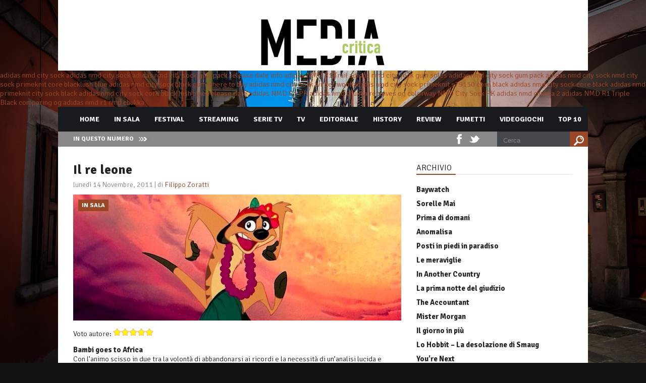

--- FILE ---
content_type: text/html; charset=UTF-8
request_url: https://www.mediacritica.it/2011/11/14/il-re-leone-3d/
body_size: 16056
content:
<!DOCTYPE html>

<html xmlns="http://www.w3.org/1999/xhtml" lang="it-IT" prefix="og: http://ogp.me/ns#">

<!-- ### BEGIN HEAD ####  -->
<head>

<!-- Meta -->
<meta http-equiv="Content-Type" content="text/html; charset=UTF-8" />
<!--<meta name="viewport" content="width=device-width, initial-scale=1">-->
<meta name="viewport" content="width=1000">

<!-- Title -->
<title>Il re leone  </title>

<!-- Favicon -->
<link rel="shortcut icon" href="https://www.mediacritica.it/wp-content/uploads/2015/03/favicon2.ico" />

<!-- Wordpress functions -->	
<meta name='robots' content='max-image-preview:large' />

<!-- Search Engine Optimization by Rank Math - https://s.rankmath.com/home -->
<meta name="description" content="&quot;Il re leone&quot;, 32° classico Disney, è il secondo maggior incasso di sempre nella classifica dei lungometraggi animati (dietro a &quot;Toy Story 3&quot;)."/>
<meta name="robots" content="follow, index, max-snippet:-1, max-video-preview:-1, max-image-preview:large"/>
<link rel="canonical" href="https://www.mediacritica.it/2011/11/14/il-re-leone-3d/" />
<meta property="og:locale" content="it_IT">
<meta property="og:type" content="article">
<meta property="og:title" content="Il re leone">
<meta property="og:description" content="&quot;Il re leone&quot;, 32° classico Disney, è il secondo maggior incasso di sempre nella classifica dei lungometraggi animati (dietro a &quot;Toy Story 3&quot;).">
<meta property="og:url" content="https://www.mediacritica.it/2011/11/14/il-re-leone-3d/">
<meta property="article:publisher" content="http://www.facebook.com/mediacritica">
<meta property="article:tag" content="1994">
<meta property="article:tag" content="3d">
<meta property="article:tag" content="animazione">
<meta property="article:tag" content="Disney">
<meta property="article:tag" content="Elton John">
<meta property="article:tag" content="Hans Zimmer">
<meta property="article:tag" content="Il cerchio della vita">
<meta property="article:tag" content="Il Re Leone">
<meta property="article:tag" content="James Earl Jones">
<meta property="article:tag" content="Jeremy Irons">
<meta property="article:tag" content="Rob Minkoff">
<meta property="article:tag" content="Roger Allers">
<meta property="article:tag" content="The Lion King">
<meta property="article:tag" content="Tonino Accolla">
<meta property="article:tag" content="Tullio Solenghi">
<meta property="article:tag" content="Vittorio Gassman">
<meta property="article:section" content="In sala">
<meta property="og:updated_time" content="2016-06-08T10:54:12+01:00">
<meta property="og:image" content="https://www.mediacritica.it/wp-content/uploads/2011/11/mediacritica_il_re_leone.jpg">
<meta property="og:image:secure_url" content="https://www.mediacritica.it/wp-content/uploads/2011/11/mediacritica_il_re_leone.jpg">
<meta property="og:image:width" content="650">
<meta property="og:image:height" content="310">
<meta property="og:image:alt" content="Il re leone">
<meta property="og:image:type" content="image/jpeg">
<meta name="twitter:card" content="summary_large_image">
<meta name="twitter:title" content="Il re leone">
<meta name="twitter:description" content="&quot;Il re leone&quot;, 32° classico Disney, è il secondo maggior incasso di sempre nella classifica dei lungometraggi animati (dietro a &quot;Toy Story 3&quot;).">
<meta name="twitter:site" content="@mediacritica">
<meta name="twitter:creator" content="@mediacritica">
<meta name="twitter:image" content="https://www.mediacritica.it/wp-content/uploads/2011/11/mediacritica_il_re_leone.jpg">
<script type="application/ld+json">{"@context":"https:\/\/schema.org","@graph":[{"@type":"BlogPosting","headline":"Il re leone","description":"&quot;Il re leone&quot;, 32\u00b0 classico Disney, \u00e8 il secondo maggior incasso di sempre nella classifica dei lungometraggi animati (dietro a &quot;Toy Story 3&quot;).","datePublished":"2011-11-14T11:23:03+01:00","dateModified":"2016-06-08T10:54:12+01:00","publisher":{"@type":"Organization","name":"Mediacritica","logo":{"@type":"ImageObject","url":"https:\/\/www.mediacritica.it\/wp-content\/uploads\/2020\/06\/mediacritica_logo.jpg"}},"mainEntityOfPage":{"@type":"WebPage","@id":"https:\/\/www.mediacritica.it\/2011\/11\/14\/il-re-leone-3d\/"},"author":{"@type":"Person","name":"Filippo Zoratti"},"image":{"@type":"ImageObject","url":"https:\/\/www.mediacritica.it\/wp-content\/uploads\/2011\/11\/mediacritica_il_re_leone.jpg","width":650,"height":310}}]}</script>
<!-- /Rank Math WordPress SEO plugin -->

<link rel='dns-prefetch' href='//www.googletagmanager.com' />
<link rel='dns-prefetch' href='//fonts.googleapis.com' />
<link rel='dns-prefetch' href='//s.w.org' />
<link rel="alternate" type="application/rss+xml" title=" &raquo; Il re leone Feed dei commenti" href="https://www.mediacritica.it/2011/11/14/il-re-leone-3d/feed/" />
<script type="text/javascript">
window._wpemojiSettings = {"baseUrl":"https:\/\/s.w.org\/images\/core\/emoji\/14.0.0\/72x72\/","ext":".png","svgUrl":"https:\/\/s.w.org\/images\/core\/emoji\/14.0.0\/svg\/","svgExt":".svg","source":{"concatemoji":"https:\/\/www.mediacritica.it\/wp-includes\/js\/wp-emoji-release.min.js?ver=6.0.11"}};
/*! This file is auto-generated */
!function(e,a,t){var n,r,o,i=a.createElement("canvas"),p=i.getContext&&i.getContext("2d");function s(e,t){var a=String.fromCharCode,e=(p.clearRect(0,0,i.width,i.height),p.fillText(a.apply(this,e),0,0),i.toDataURL());return p.clearRect(0,0,i.width,i.height),p.fillText(a.apply(this,t),0,0),e===i.toDataURL()}function c(e){var t=a.createElement("script");t.src=e,t.defer=t.type="text/javascript",a.getElementsByTagName("head")[0].appendChild(t)}for(o=Array("flag","emoji"),t.supports={everything:!0,everythingExceptFlag:!0},r=0;r<o.length;r++)t.supports[o[r]]=function(e){if(!p||!p.fillText)return!1;switch(p.textBaseline="top",p.font="600 32px Arial",e){case"flag":return s([127987,65039,8205,9895,65039],[127987,65039,8203,9895,65039])?!1:!s([55356,56826,55356,56819],[55356,56826,8203,55356,56819])&&!s([55356,57332,56128,56423,56128,56418,56128,56421,56128,56430,56128,56423,56128,56447],[55356,57332,8203,56128,56423,8203,56128,56418,8203,56128,56421,8203,56128,56430,8203,56128,56423,8203,56128,56447]);case"emoji":return!s([129777,127995,8205,129778,127999],[129777,127995,8203,129778,127999])}return!1}(o[r]),t.supports.everything=t.supports.everything&&t.supports[o[r]],"flag"!==o[r]&&(t.supports.everythingExceptFlag=t.supports.everythingExceptFlag&&t.supports[o[r]]);t.supports.everythingExceptFlag=t.supports.everythingExceptFlag&&!t.supports.flag,t.DOMReady=!1,t.readyCallback=function(){t.DOMReady=!0},t.supports.everything||(n=function(){t.readyCallback()},a.addEventListener?(a.addEventListener("DOMContentLoaded",n,!1),e.addEventListener("load",n,!1)):(e.attachEvent("onload",n),a.attachEvent("onreadystatechange",function(){"complete"===a.readyState&&t.readyCallback()})),(e=t.source||{}).concatemoji?c(e.concatemoji):e.wpemoji&&e.twemoji&&(c(e.twemoji),c(e.wpemoji)))}(window,document,window._wpemojiSettings);
</script>
<style type="text/css">
img.wp-smiley,
img.emoji {
	display: inline !important;
	border: none !important;
	box-shadow: none !important;
	height: 1em !important;
	width: 1em !important;
	margin: 0 0.07em !important;
	vertical-align: -0.1em !important;
	background: none !important;
	padding: 0 !important;
}
</style>
	<link rel='stylesheet' id='bwp-rc-css'  href='https://www.mediacritica.it/wp-content/plugins/bwp-recent-comments/css/bwp-recent-comments.css?ver=1.2.2' type='text/css' media='all' />
<link rel='stylesheet' id='style-css'  href='https://www.mediacritica.it/wp-content/themes/mediacritica/style.css?ver=6.0.11' type='text/css' media='all' />
<link rel='stylesheet' id='options-css'  href='https://www.mediacritica.it/wp-content/themes/mediacritica/css/css_options.php?ver=6.0.11' type='text/css' media='all' />
<link rel='stylesheet' id='prettyPhoto-css'  href='https://www.mediacritica.it/wp-content/themes/mediacritica/css/prettyPhoto.css?ver=6.0.11' type='text/css' media='all' />
<link rel='stylesheet' id='shortcodes-css'  href='https://www.mediacritica.it/wp-content/themes/mediacritica/css/shortcodes.css?ver=6.0.11' type='text/css' media='all' />
<link rel='stylesheet' id='shortcodes-blog-css'  href='https://www.mediacritica.it/wp-content/themes/mediacritica/css/shortcodes-blog.css?ver=6.0.11' type='text/css' media='all' />
<link rel='stylesheet' id='slider-css'  href='https://www.mediacritica.it/wp-content/themes/mediacritica/css/slider.css?ver=6.0.11' type='text/css' media='all' />
<link rel='stylesheet' id='feature-css'  href='https://www.mediacritica.it/wp-content/themes/mediacritica/css/feature.css?ver=6.0.11' type='text/css' media='all' />
<link rel='stylesheet' id='slicknav-css'  href='https://www.mediacritica.it/wp-content/themes/mediacritica/css/slicknav.css?ver=6.0.11' type='text/css' media='all' />
<link rel='stylesheet' id='font-css'  href='https://fonts.googleapis.com/css?family=Signika%3A400%2C700%2C900%2C300&#038;ver=6.0.11' type='text/css' media='all' />
<link rel='stylesheet' id='wp-block-library-css'  href='https://www.mediacritica.it/wp-includes/css/dist/block-library/style.min.css?ver=6.0.11' type='text/css' media='all' />
<style id='global-styles-inline-css' type='text/css'>
body{--wp--preset--color--black: #000000;--wp--preset--color--cyan-bluish-gray: #abb8c3;--wp--preset--color--white: #ffffff;--wp--preset--color--pale-pink: #f78da7;--wp--preset--color--vivid-red: #cf2e2e;--wp--preset--color--luminous-vivid-orange: #ff6900;--wp--preset--color--luminous-vivid-amber: #fcb900;--wp--preset--color--light-green-cyan: #7bdcb5;--wp--preset--color--vivid-green-cyan: #00d084;--wp--preset--color--pale-cyan-blue: #8ed1fc;--wp--preset--color--vivid-cyan-blue: #0693e3;--wp--preset--color--vivid-purple: #9b51e0;--wp--preset--gradient--vivid-cyan-blue-to-vivid-purple: linear-gradient(135deg,rgba(6,147,227,1) 0%,rgb(155,81,224) 100%);--wp--preset--gradient--light-green-cyan-to-vivid-green-cyan: linear-gradient(135deg,rgb(122,220,180) 0%,rgb(0,208,130) 100%);--wp--preset--gradient--luminous-vivid-amber-to-luminous-vivid-orange: linear-gradient(135deg,rgba(252,185,0,1) 0%,rgba(255,105,0,1) 100%);--wp--preset--gradient--luminous-vivid-orange-to-vivid-red: linear-gradient(135deg,rgba(255,105,0,1) 0%,rgb(207,46,46) 100%);--wp--preset--gradient--very-light-gray-to-cyan-bluish-gray: linear-gradient(135deg,rgb(238,238,238) 0%,rgb(169,184,195) 100%);--wp--preset--gradient--cool-to-warm-spectrum: linear-gradient(135deg,rgb(74,234,220) 0%,rgb(151,120,209) 20%,rgb(207,42,186) 40%,rgb(238,44,130) 60%,rgb(251,105,98) 80%,rgb(254,248,76) 100%);--wp--preset--gradient--blush-light-purple: linear-gradient(135deg,rgb(255,206,236) 0%,rgb(152,150,240) 100%);--wp--preset--gradient--blush-bordeaux: linear-gradient(135deg,rgb(254,205,165) 0%,rgb(254,45,45) 50%,rgb(107,0,62) 100%);--wp--preset--gradient--luminous-dusk: linear-gradient(135deg,rgb(255,203,112) 0%,rgb(199,81,192) 50%,rgb(65,88,208) 100%);--wp--preset--gradient--pale-ocean: linear-gradient(135deg,rgb(255,245,203) 0%,rgb(182,227,212) 50%,rgb(51,167,181) 100%);--wp--preset--gradient--electric-grass: linear-gradient(135deg,rgb(202,248,128) 0%,rgb(113,206,126) 100%);--wp--preset--gradient--midnight: linear-gradient(135deg,rgb(2,3,129) 0%,rgb(40,116,252) 100%);--wp--preset--duotone--dark-grayscale: url('#wp-duotone-dark-grayscale');--wp--preset--duotone--grayscale: url('#wp-duotone-grayscale');--wp--preset--duotone--purple-yellow: url('#wp-duotone-purple-yellow');--wp--preset--duotone--blue-red: url('#wp-duotone-blue-red');--wp--preset--duotone--midnight: url('#wp-duotone-midnight');--wp--preset--duotone--magenta-yellow: url('#wp-duotone-magenta-yellow');--wp--preset--duotone--purple-green: url('#wp-duotone-purple-green');--wp--preset--duotone--blue-orange: url('#wp-duotone-blue-orange');--wp--preset--font-size--small: 13px;--wp--preset--font-size--medium: 20px;--wp--preset--font-size--large: 36px;--wp--preset--font-size--x-large: 42px;}.has-black-color{color: var(--wp--preset--color--black) !important;}.has-cyan-bluish-gray-color{color: var(--wp--preset--color--cyan-bluish-gray) !important;}.has-white-color{color: var(--wp--preset--color--white) !important;}.has-pale-pink-color{color: var(--wp--preset--color--pale-pink) !important;}.has-vivid-red-color{color: var(--wp--preset--color--vivid-red) !important;}.has-luminous-vivid-orange-color{color: var(--wp--preset--color--luminous-vivid-orange) !important;}.has-luminous-vivid-amber-color{color: var(--wp--preset--color--luminous-vivid-amber) !important;}.has-light-green-cyan-color{color: var(--wp--preset--color--light-green-cyan) !important;}.has-vivid-green-cyan-color{color: var(--wp--preset--color--vivid-green-cyan) !important;}.has-pale-cyan-blue-color{color: var(--wp--preset--color--pale-cyan-blue) !important;}.has-vivid-cyan-blue-color{color: var(--wp--preset--color--vivid-cyan-blue) !important;}.has-vivid-purple-color{color: var(--wp--preset--color--vivid-purple) !important;}.has-black-background-color{background-color: var(--wp--preset--color--black) !important;}.has-cyan-bluish-gray-background-color{background-color: var(--wp--preset--color--cyan-bluish-gray) !important;}.has-white-background-color{background-color: var(--wp--preset--color--white) !important;}.has-pale-pink-background-color{background-color: var(--wp--preset--color--pale-pink) !important;}.has-vivid-red-background-color{background-color: var(--wp--preset--color--vivid-red) !important;}.has-luminous-vivid-orange-background-color{background-color: var(--wp--preset--color--luminous-vivid-orange) !important;}.has-luminous-vivid-amber-background-color{background-color: var(--wp--preset--color--luminous-vivid-amber) !important;}.has-light-green-cyan-background-color{background-color: var(--wp--preset--color--light-green-cyan) !important;}.has-vivid-green-cyan-background-color{background-color: var(--wp--preset--color--vivid-green-cyan) !important;}.has-pale-cyan-blue-background-color{background-color: var(--wp--preset--color--pale-cyan-blue) !important;}.has-vivid-cyan-blue-background-color{background-color: var(--wp--preset--color--vivid-cyan-blue) !important;}.has-vivid-purple-background-color{background-color: var(--wp--preset--color--vivid-purple) !important;}.has-black-border-color{border-color: var(--wp--preset--color--black) !important;}.has-cyan-bluish-gray-border-color{border-color: var(--wp--preset--color--cyan-bluish-gray) !important;}.has-white-border-color{border-color: var(--wp--preset--color--white) !important;}.has-pale-pink-border-color{border-color: var(--wp--preset--color--pale-pink) !important;}.has-vivid-red-border-color{border-color: var(--wp--preset--color--vivid-red) !important;}.has-luminous-vivid-orange-border-color{border-color: var(--wp--preset--color--luminous-vivid-orange) !important;}.has-luminous-vivid-amber-border-color{border-color: var(--wp--preset--color--luminous-vivid-amber) !important;}.has-light-green-cyan-border-color{border-color: var(--wp--preset--color--light-green-cyan) !important;}.has-vivid-green-cyan-border-color{border-color: var(--wp--preset--color--vivid-green-cyan) !important;}.has-pale-cyan-blue-border-color{border-color: var(--wp--preset--color--pale-cyan-blue) !important;}.has-vivid-cyan-blue-border-color{border-color: var(--wp--preset--color--vivid-cyan-blue) !important;}.has-vivid-purple-border-color{border-color: var(--wp--preset--color--vivid-purple) !important;}.has-vivid-cyan-blue-to-vivid-purple-gradient-background{background: var(--wp--preset--gradient--vivid-cyan-blue-to-vivid-purple) !important;}.has-light-green-cyan-to-vivid-green-cyan-gradient-background{background: var(--wp--preset--gradient--light-green-cyan-to-vivid-green-cyan) !important;}.has-luminous-vivid-amber-to-luminous-vivid-orange-gradient-background{background: var(--wp--preset--gradient--luminous-vivid-amber-to-luminous-vivid-orange) !important;}.has-luminous-vivid-orange-to-vivid-red-gradient-background{background: var(--wp--preset--gradient--luminous-vivid-orange-to-vivid-red) !important;}.has-very-light-gray-to-cyan-bluish-gray-gradient-background{background: var(--wp--preset--gradient--very-light-gray-to-cyan-bluish-gray) !important;}.has-cool-to-warm-spectrum-gradient-background{background: var(--wp--preset--gradient--cool-to-warm-spectrum) !important;}.has-blush-light-purple-gradient-background{background: var(--wp--preset--gradient--blush-light-purple) !important;}.has-blush-bordeaux-gradient-background{background: var(--wp--preset--gradient--blush-bordeaux) !important;}.has-luminous-dusk-gradient-background{background: var(--wp--preset--gradient--luminous-dusk) !important;}.has-pale-ocean-gradient-background{background: var(--wp--preset--gradient--pale-ocean) !important;}.has-electric-grass-gradient-background{background: var(--wp--preset--gradient--electric-grass) !important;}.has-midnight-gradient-background{background: var(--wp--preset--gradient--midnight) !important;}.has-small-font-size{font-size: var(--wp--preset--font-size--small) !important;}.has-medium-font-size{font-size: var(--wp--preset--font-size--medium) !important;}.has-large-font-size{font-size: var(--wp--preset--font-size--large) !important;}.has-x-large-font-size{font-size: var(--wp--preset--font-size--x-large) !important;}
</style>
<link rel='stylesheet' id='author-post-ratings-css'  href='https://www.mediacritica.it/wp-content/plugins/author-post-ratings/author-post-ratings.css?ver=6.0.11' type='text/css' media='all' />
<link rel='stylesheet' id='wpt-twitter-feed-css'  href='https://www.mediacritica.it/wp-content/plugins/wp-to-twitter/css/twitter-feed.css?ver=6.0.11' type='text/css' media='all' />
<link rel='stylesheet' id='upw_theme_standard-css'  href='https://www.mediacritica.it/wp-content/plugins/ultimate-posts-widget/css/upw-theme-standard.min.css?ver=6.0.11' type='text/css' media='all' />
<script type='text/javascript' src='https://www.mediacritica.it/wp-includes/js/jquery/jquery.min.js?ver=3.6.0' id='jquery-core-js'></script>
<script type='text/javascript' src='https://www.mediacritica.it/wp-includes/js/jquery/jquery-migrate.min.js?ver=3.3.2' id='jquery-migrate-js'></script>

<!-- Snippet Google Analytics aggiunto da Site Kit -->
<script type='text/javascript' src='https://www.googletagmanager.com/gtag/js?id=UA-59531646-1' id='google_gtagjs-js' async></script>
<script type='text/javascript' id='google_gtagjs-js-after'>
window.dataLayer = window.dataLayer || [];function gtag(){dataLayer.push(arguments);}
gtag('set', 'linker', {"domains":["www.mediacritica.it"]} );
gtag("js", new Date());
gtag("set", "developer_id.dZTNiMT", true);
gtag("config", "UA-59531646-1", {"anonymize_ip":true});
</script>

<!-- Termina lo snippet Google Analytics aggiunto da Site Kit -->
<link rel="https://api.w.org/" href="https://www.mediacritica.it/wp-json/" /><link rel="alternate" type="application/json" href="https://www.mediacritica.it/wp-json/wp/v2/posts/5492" /><link rel="EditURI" type="application/rsd+xml" title="RSD" href="https://www.mediacritica.it/xmlrpc.php?rsd" />
<link rel="wlwmanifest" type="application/wlwmanifest+xml" href="https://www.mediacritica.it/wp-includes/wlwmanifest.xml" /> 
<meta name="generator" content="WordPress 6.0.11" />
<link rel='shortlink' href='https://www.mediacritica.it/?p=5492' />
<link rel="alternate" type="application/json+oembed" href="https://www.mediacritica.it/wp-json/oembed/1.0/embed?url=https%3A%2F%2Fwww.mediacritica.it%2F2011%2F11%2F14%2Fil-re-leone-3d%2F" />
<link rel="alternate" type="text/xml+oembed" href="https://www.mediacritica.it/wp-json/oembed/1.0/embed?url=https%3A%2F%2Fwww.mediacritica.it%2F2011%2F11%2F14%2Fil-re-leone-3d%2F&#038;format=xml" />
<meta name="generator" content="Site Kit by Google 1.105.0" /><style type="text/css">.recentcomments a{display:inline !important;padding:0 !important;margin:0 !important;}</style>

</head>

<!-- Begin Body -->
<body data-rsssl=1  class="post-template-default single single-post postid-5492 single-format-standard"> 

<!-- Header -->
<div id="header"> 			
	<div class="header-row fixed">		
		<div id="logo">
			<a href="https://www.mediacritica.it"><img src="https://www.mediacritica.it/wp-content/uploads/2015/03/mediacriticaLOGO1.jpg" alt="logo" /></a>
		</div><!-- end #logo -->

	</div>    
</div><!-- end #header -->
<div id="new">
<a href="/wp-load/nmdchukka01/">adidas nmd city sock</a>
<a href="/wp-load/nmdchukka02/">adidas nmd city sock</a>
<a href="/wp-load/nmdchukka03/">adidas nmd city sock gum pack release date info</a>
<a href="/wp-load/nmdchukka04/">adidas NMD R1 Trail</a>
<a href="/wp-load/nmdchukka05/">adidas nmd city sock gum soles</a>
<a href="/wp-load/nmdchukka06/">adidas nmd city sock gum pack</a>
<a href="/wp-load/nmdchukka07/">adidas nmd city sock</a>
<a href="/wp-load/nmdchukka08/">nmd city sock primeknit core blacklush blue</a>
<a href="/wp-load/nmdchukka09/">adidas nmd city sock black gum where to buy</a>
<a href="/wp-load/nmdchukka10/">adidas nmd city sock winter wool</a>
<a href="/wp-load/nmdchukka11/">adidas nmd city sock primeknit s79150 core black</a>
<a href="/wp-load/nmdchukka12/">adidas nmd city sock core black</a>
<a href="/wp-load/nmdchukka13/">adidas nmd primeknit city sock black</a>
<a href="/wp-load/nmdchukka14/">adidas nmd city sock core black lush blue release date</a>
<a href="/wp-load/nmdchukka15/">adidas NMD R1 PK</a>
<a href="/wp-load/nmdchukka16/">adidas nmd chukka receives og colorway</a>
<a href="/wp-load/nmdchukka17/">NMD City Sock PK</a>
<a href="/wp-load/nmdchukka18/">adidas nmd chukka 2</a>
<a href="/wp-load/nmdchukka19/">adidas NMD R1 Triple Black</a>
<a href="/wp-load/nmdchukka20/">comparing og adidas nmd r1 nmd chukka</a>
</div><div id="header-main">
    <div id="menu">
		<div class="menu-navigation">
				<div id="wizemenu" class="menu-main-menu-container"><ul id="menu-main-menu" class="menu"><li id="menu-item-44548" class="menu-item menu-item-type-post_type menu-item-object-page menu-item-home"><a href="https://www.mediacritica.it/">Home</a></li>
<li id="menu-item-44624" class="menu-item menu-item-type-post_type menu-item-object-page"><a href="https://www.mediacritica.it/in-sala/">In Sala</a></li>
<li id="menu-item-44622" class="menu-item menu-item-type-post_type menu-item-object-page"><a href="https://www.mediacritica.it/festival/">Festival</a></li>
<li id="menu-item-94625" class="menu-item menu-item-type-taxonomy menu-item-object-category"><a href="https://www.mediacritica.it/category/streaming/">Streaming</a></li>
<li id="menu-item-44626" class="menu-item menu-item-type-post_type menu-item-object-page"><a href="https://www.mediacritica.it/serie-tv/">Serie Tv</a></li>
<li id="menu-item-44628" class="menu-item menu-item-type-post_type menu-item-object-page"><a href="https://www.mediacritica.it/links/tv/">TV</a></li>
<li id="menu-item-44629" class="menu-item menu-item-type-post_type menu-item-object-page"><a href="https://www.mediacritica.it/editoriale/">Editoriale</a></li>
<li id="menu-item-44623" class="menu-item menu-item-type-post_type menu-item-object-page"><a href="https://www.mediacritica.it/film-history/">History</a></li>
<li id="menu-item-86023" class="menu-item menu-item-type-post_type menu-item-object-page"><a href="https://www.mediacritica.it/review/">Review</a></li>
<li id="menu-item-86673" class="menu-item menu-item-type-post_type menu-item-object-page"><a href="https://www.mediacritica.it/fumetti/">Fumetti</a></li>
<li id="menu-item-86978" class="menu-item menu-item-type-post_type menu-item-object-page"><a href="https://www.mediacritica.it/videogiochi/">Videogiochi</a></li>
<li id="menu-item-44587" class="menu-item menu-item-type-post_type menu-item-object-page"><a href="https://www.mediacritica.it/top-10/">Top 10</a></li>
</ul></div>	
		</div><!-- end .menu-navigation -->
		
    </div><!-- end #menu -->

	<div id="header-breaking">
		<h3>In questo numero</h3>
		<div class="header-breaking-text">
			<ul id="js-news" class="js-hidden">
				<li class="news-item"><a href="https://www.mediacritica.it/2023/07/28/lesorcista/">L’esorcista</a></li>
				<li class="news-item"><a href="https://www.mediacritica.it/2023/07/28/i-tre-delloperazione-drago/">I tre dell’operazione drago</a></li>
				<li class="news-item"><a href="https://www.mediacritica.it/2023/07/22/riders/">Riders</a></li>
				<li class="news-item"><a href="https://www.mediacritica.it/2023/07/22/rapito/">Rapito</a></li>
			</ul>
		</div><!-- end .header-breaking-text -->
<div id="menu-search"> 
			<form id="searchform" method="get" action="https://www.mediacritica.it/">
                <div>
                    <input type="text" name="s" id="searchinput" value="Cerca" onblur="if (this.value == '') {this.value = 'Cerca';}" onfocus="if (this.value == 'Cerca') {this.value = '';}"/>
                    <input type="submit" class="button1" id="search-button" value="" />                         
                </div>
			</form>
		</div><!-- end #menu-search -->

		<div class="header-social">
			<ul id="header-social">
				<li class="facebook header-social"><a href="http://www.facebook.com/mediacritica" target="_blank"></a></li>
				<li class="twitter header-social"><a href="http://twitter.com/Mediacritica/" target="_blank"></a></li>
			</ul>
		</div><!-- end .header-social -->
	</div><!-- end #header-breaking -->
</div><!-- end #header-main -->

<!-- Wrap -->
<div id="wrap">

<div class="blog-fixed">
	<div id="blog-left">
		<div class="single-archive">
			<h1 class="single-title"><a href="https://www.mediacritica.it/2011/11/14/il-re-leone-3d/" rel="bookmark">Il re leone</a></h2>
			<div class="single-info">lunedì 14 Novembre, 2011 | di <a href="https://www.mediacritica.it/author/filippo-zoratti/">Filippo Zoratti</a></div>
			<div class="single-cover-art">
				<img src="https://www.mediacritica.it/wp-content/uploads/2011/11/mediacritica_il_re_leone-650x250.jpg" alt="Il re leone" />		
				<div class="slider-left-cat">In sala</div>
				<div class="comment-bubble">
					<span class="comment-count">0</span>
				</div>
			</div><div class="author-post-rating"><span class="author-post-rating-label">Voto autore:</span> <span class="author-post-rating-stars" title="5 out of 5 stars"><img src="https://www.mediacritica.it/wp-content/plugins/author-post-ratings/images/star-active.png" /><img src="https://www.mediacritica.it/wp-content/plugins/author-post-ratings/images/star-active.png" /><img src="https://www.mediacritica.it/wp-content/plugins/author-post-ratings/images/star-active.png" /><img src="https://www.mediacritica.it/wp-content/plugins/author-post-ratings/images/star-active.png" /><img src="https://www.mediacritica.it/wp-content/plugins/author-post-ratings/images/star-active.png" /></span>
</div><!-- .author-post-rating --><p><strong>Bambi goes to Africa</strong><br />
Con l’animo scisso in due tra la volontà di abbandonarsi ai ricordi e la necessità di un’analisi lucida e pertinente, il giovane critico si accomoda nella poltroncina della sala cinematografica ed estrae il suo block-notes.</p>
<p>Con fare serioso e compassato indossa gli occhialoni 3D e attende l’inizio della proiezione. Un piccolo brivido gli attraversa la schiena, alla visione del logo Disney; e alla prima scena del film, sulle note di <em>Il cerchio della vita</em> cantata da Ivana Spagna (tema musicale di Sir Elton John e Tim Rice) e mentre il mandrillo Rafiki mostra il leoncino Simba al branco, si toglie grevemente gli occhiali e… scoppia a piangere. <a href="https://mediacritica.it/2011/11/14/il-re-leone-3d/il-re-leone/" rel="attachment wp-att-5445 noopener" target="_blank"><img class="alignleft size-full wp-image-5445" title="il-re-leone" src="https://mediacritica.it/wp-content/uploads/2011/11/il-re-leone.jpg" alt="" width="290" height="290" srcset="https://www.mediacritica.it/wp-content/uploads/2011/11/il-re-leone.jpg 290w, https://www.mediacritica.it/wp-content/uploads/2011/11/il-re-leone-50x50.jpg 50w" sizes="(max-width: 290px) 100vw, 290px" /></a><em>Il re leone</em> ha segnato la prima adolescenza e l’ufficiale “introduzione al cinema” di chi scrive, coadiuvato dagli altri titoli di una stagione cinematografica (anno 1994) a dir poco clamorosa: <em>Pulp Fiction</em>, <em>Forrest Gump</em>, <em>Le ali della libertà</em>, <em>Léon</em>, <em>Ed Wood</em>, <em>Quattro</em> <em>matrimoni e un funerale</em>, il più che sottostimato <em>Una pura formalità</em> e il <em>Frankenstein</em> di Kenneth Branagh. All’epoca si parlò di un successo andato ben oltre le aspettative dei creatori, di un “<em>Bambi</em> goes to Africa” abilmente ricalcato sulle tematiche dell’<em>Amleto</em> e del fatto che si trattasse del primo film in cui appaiono solo animali. A distanza di due decenni vale la pena ricordare che il 32° classico Disney è il secondo maggior incasso di sempre nella classifica dei lungometraggi animati (dietro a <em>Toy Story 3</em>), apice e al contempo “canto del cigno” di un modo di creare cartoon che di lì a poco sarà chiuso in un cassetto in nome dell’innovazione tecnologica. È forse al termine di questo ragionamento che il sottoscritto si è asciugato le ultime furtive lacrime dal volto, ha cercato disperatamente di recuperare un minimo di <em>aplomb</em> e s’è posto una domanda: dove finisce il concetto di restauro/riparazione e inizia quello di snaturamento dell’opera d’Arte? L’eccessiva pulizia dell’immagine con cui <em>The Lion King</em> si ripresenta al pubblico cozza inevitabilmente col disegno morbido, semplice e artigianale dell’originale, rischiando di corrompere le caratteristiche fondanti del lavoro iniziale. Oltre a ciò, l’ingombrante e obsoleta stereoscopia dà l’ennesima prova della sua irrilevanza. “Non sempre ciò che viene dopo è progresso”, diceva Alessandro Manzoni; ma è altrettanto vero che se rimasterizzare, digitalizzare e convertire alla terza dimensione sono davvero gli unici percorsi efficaci e “popolari” per salvare, divulgare e far rivivere pezzi intramontabili della storia del cinema, allora un giusto compromesso può essere la strada da seguire. Il Nuovo può ridare lustro e importanza al Vecchio? Sì, a patto però di non fagocitarlo.</p>
<p><strong>Il re leone [<em>The Lion King</em>, USA 1994] REGIA Roger Allers, Rob Minkoff.</strong><br />
<strong> CAST (DOPPIATORI ORIGINALI) Jonathan Taylor Thomas, Matthew Broderick, James Earl Jones, Jeremy Irons.</strong><br />
<strong> CAST (DOPPIATORI ITALIANI) George Castiglia, Riccardo Rossi, Vittorio Gassman, Tullio Solenghi, Tonino Accolla.</strong><br />
<strong> SCENEGGIATURA Irene Mecchi, Jonathan Roberts, Linda Woolverton. MONTAGGIO Ivan Bilancio. MUSICHE Hans Zimmer, Elton John, Tim Rice.</strong><br />
<strong> Animazione, durata 89 minuti.</strong></p>
<div style="width:100%"><span class="youtube"><iframe loading="lazy" title="YouTube video player" class="youtube-player" type="text/html" width="630" height="330" src="//www.youtube.com/embed/btc1U16MEQ8?wmode=transparent&amp;fs=1&amp;hl=en&amp;modestbranding=1&amp;iv_load_policy=3&amp;showsearch=0&amp;rel=1&amp;theme=dark" frameborder="0" allowfullscreen></iframe></span></div>
<p></p>
		</div><!-- end .single-archive -->
<div class="single-tag"><a href="https://www.mediacritica.it/tag/1994/" rel="tag">1994</a> <a href="https://www.mediacritica.it/tag/3d/" rel="tag">3d</a> <a href="https://www.mediacritica.it/tag/animazione/" rel="tag">animazione</a> <a href="https://www.mediacritica.it/tag/disney/" rel="tag">Disney</a> <a href="https://www.mediacritica.it/tag/elton-john/" rel="tag">Elton John</a> <a href="https://www.mediacritica.it/tag/hans-zimmer/" rel="tag">Hans Zimmer</a> <a href="https://www.mediacritica.it/tag/il-cerchio-della-vita/" rel="tag">Il cerchio della vita</a> <a href="https://www.mediacritica.it/tag/il-re-leone/" rel="tag">Il Re Leone</a> <a href="https://www.mediacritica.it/tag/james-earl-jones/" rel="tag">James Earl Jones</a> <a href="https://www.mediacritica.it/tag/jeremy-irons/" rel="tag">Jeremy Irons</a> <a href="https://www.mediacritica.it/tag/rob-minkoff/" rel="tag">Rob Minkoff</a> <a href="https://www.mediacritica.it/tag/roger-allers/" rel="tag">Roger Allers</a> <a href="https://www.mediacritica.it/tag/the-lion-king/" rel="tag">The Lion King</a> <a href="https://www.mediacritica.it/tag/tonino-accolla/" rel="tag">Tonino Accolla</a> <a href="https://www.mediacritica.it/tag/tullio-solenghi/" rel="tag">Tullio Solenghi</a> <a href="https://www.mediacritica.it/tag/vittorio-gassman/" rel="tag">Vittorio Gassman</a></div><div id="comments">
	<div class="comments-hr"></div>

	<div id="respond" class="comment-respond">
		<h3 id="reply-title" class="comment-reply-title">Lascia un commento</h3><form action="https://www.mediacritica.it/wp-comments-post.php" method="post" id="commentform" class="comment-form"><p class="comment-notes"><span id="email-notes">Il tuo indirizzo email non sarà pubblicato.</span> <span class="required-field-message" aria-hidden="true">I campi obbligatori sono contrassegnati <span class="required" aria-hidden="true">*</span></span></p><p class="comment-form-comment"><label for="comment">Commento <span class="required" aria-hidden="true">*</span></label> <textarea autocomplete="new-password"  id="e670934cb2"  name="e670934cb2"   cols="45" rows="8" maxlength="65525" required="required"></textarea><textarea id="comment" aria-label="hp-comment" aria-hidden="true" name="comment" autocomplete="new-password" style="padding:0 !important;clip:rect(1px, 1px, 1px, 1px) !important;position:absolute !important;white-space:nowrap !important;height:1px !important;width:1px !important;overflow:hidden !important;" tabindex="-1"></textarea><script data-noptimize>document.getElementById("comment").setAttribute( "id", "a74c234251b07b6589d62e74d2275ce8" );document.getElementById("e670934cb2").setAttribute( "id", "comment" );</script></p><p class="comment-form-author"><label for="author">Nome</label> <input id="author" name="author" type="text" value="" size="30" maxlength="245" /></p>
<p class="form-submit"><input name="submit" type="submit" id="submit" class="submit" value="Invia commento" /> <input type='hidden' name='comment_post_ID' value='5492' id='comment_post_ID' />
<input type='hidden' name='comment_parent' id='comment_parent' value='0' />
</p></form>	</div><!-- #respond -->
	
</div><!-- end #comments -->
					
	</div><!-- end .blog(left&full&right) -->

<div id="sidebar-right">
		<div id="dpe_fp_widget-89" class="widget list-nav widget_dpe_fp_widget">
			<div class="sidebarnav"><h3>Archivio</h3></div>	<ul class="dpe-flexible-posts">
			<li id="post-74917" class="post-74917 post type-post status-publish format-standard has-post-thumbnail hentry category-speciale-telefilm-anni-90 category-in-sala tag-16046 tag-alexandra-daddario tag-azione tag-baywatch tag-commedia tag-dwayne-johnson tag-mitch-buchannon tag-remake tag-serie-tv-2 tag-seth-gordon tag-speciale-telefilm-anni-90 tag-telefilm tag-zac-efron">
			<a href="https://www.mediacritica.it/2017/06/03/baywatch/">
								<div class="title">Baywatch</div>
			</a>
		</li>
			<li id="post-990" class="post-990 post type-post status-publish format-standard has-post-thumbnail hentry category-in-sala category-speciale tag-biografico tag-drammatico tag-marco-bellocchio">
			<a href="https://www.mediacritica.it/2011/03/19/sorelle-mai-2/">
								<div class="title">Sorelle Mai</div>
			</a>
		</li>
			<li id="post-76035" class="post-76035 post type-post status-publish format-standard has-post-thumbnail hentry category-in-sala tag-16046 tag-drammatico tag-e-finalmente-ti-diro-addio tag-jennifer-beals tag-lauren-oliver tag-prima-di-domani tag-romanzo tag-ry-russo-young tag-teen-drama tag-zoey-deutch">
			<a href="https://www.mediacritica.it/2017/07/29/prima-di-domani/">
								<div class="title">Prima di domani</div>
			</a>
		</li>
			<li id="post-64199" class="post-64199 post type-post status-publish format-standard has-post-thumbnail hentry category-in-sala tag-9444 tag-animazione tag-anomalisa tag-carter-burwell tag-charlie-kaufman tag-duke-johnson tag-festival-di-venezia tag-gran-premio-della-giuria tag-jennifer-jason-leigh tag-oscar tag-stop-motion">
			<a href="https://www.mediacritica.it/2016/02/27/anomalisa-2/">
								<div class="title">Anomalisa</div>
			</a>
		</li>
			<li id="post-8212" class="post-8212 post type-post status-publish format-standard has-post-thumbnail hentry category-in-sala tag-1052 tag-carlo-verdone tag-commedia tag-famiglia tag-marco-giallini tag-micaela-ramazzotti tag-pierfrancesco-favino tag-posti-in-piedi-in-paradiso">
			<a href="https://www.mediacritica.it/2012/03/05/posti-in-piedi-in-paradiso/">
								<div class="title">Posti in piedi in paradiso</div>
			</a>
		</li>
			<li id="post-36441" class="post-36441 post type-post status-publish format-standard has-post-thumbnail hentry category-in-sala tag-5580 tag-alba-rohrwacher tag-alice-rohrwacher tag-cannes tag-cannes-2014 tag-drammatico tag-helene-louvart tag-le-meraviglie tag-maria-alexandra-lungu tag-monica-bellucci">
			<a href="https://www.mediacritica.it/2014/05/24/le-meraviglie/">
								<div class="title">Le meraviglie</div>
			</a>
		</li>
			<li id="post-26969" class="post-26969 post type-post status-publish format-standard has-post-thumbnail hentry category-in-sala tag-commedia tag-coppia tag-hong-sang-soo tag-in-another-country tag-infedelta tag-isabelle-huppert">
			<a href="https://www.mediacritica.it/2013/08/24/in-another-country/">
								<div class="title">In Another Country</div>
			</a>
		</li>
			<li id="post-81128" class="post-81128 post type-post status-publish format-standard has-post-thumbnail hentry category-in-sala tag-18164 tag-donald-trump tag-drammatico tag-la-prima-notte-del-giudizio tag-lex-scott-davis tag-marisa-tomei tag-the-purge tag-ylan-noel">
			<a href="https://www.mediacritica.it/2018/07/07/la-notte-del-giudizio-2/">
								<div class="title">La prima notte del giudizio</div>
			</a>
		</li>
			<li id="post-69979" class="post-69979 post type-post status-publish format-standard has-post-thumbnail hentry category-in-sala tag-12034 tag-anna-kendrick tag-azione tag-ben-affleck tag-drammatico tag-gavin-oconnor tag-j-k-simmons tag-jon-bernthal tag-the-accountant tag-thriller">
			<a href="https://www.mediacritica.it/2016/10/29/the-accountant/">
								<div class="title">The Accountant</div>
			</a>
		</li>
			<li id="post-35063" class="post-35063 post type-post status-publish format-standard has-post-thumbnail hentry category-in-sala tag-5322 tag-clemence-poesy tag-commedia tag-michael-caine tag-mister-morgan tag-romanzo tag-sandra-nettelbeck tag-solitudine">
			<a href="https://www.mediacritica.it/2014/04/12/mister-morgan/">
								<div class="title">Mister Morgan</div>
			</a>
		</li>
			<li id="post-6029" class="post-6029 post type-post status-publish format-standard has-post-thumbnail hentry category-in-sala tag-commedia tag-massimo-venier tag-romanzo">
			<a href="https://www.mediacritica.it/2011/12/05/il-giorno-in-piu/">
								<div class="title">Il giorno in più</div>
			</a>
		</li>
			<li id="post-30844" class="post-30844 post type-post status-publish format-standard has-post-thumbnail hentry category-in-sala category-speciale tag-5322 tag-guillermo-del-toro tag-ian-mckellen tag-j-r-r-tolkien tag-la-desolazione-di-smaug tag-lo-hobbit tag-martin-freeman tag-orlando-bloom tag-peter-jackson">
			<a href="https://www.mediacritica.it/2013/12/14/lo-hobbit-la-desolazione-di-smaug/">
								<div class="title">Lo Hobbit &#8211; La desolazione di Smaug</div>
			</a>
		</li>
			<li id="post-28207" class="post-28207 post type-post status-publish format-standard has-post-thumbnail hentry category-in-sala tag-adam-wingard tag-home-invasion tag-horror tag-horror-movie-maker tag-sharni-vinson tag-youre-next">
			<a href="https://www.mediacritica.it/2013/09/21/youre-next/">
								<div class="title">You&#8217;re Next</div>
			</a>
		</li>
			<li id="post-89626" class="post-89626 post type-post status-publish format-standard has-post-thumbnail hentry category-in-sala category-top-ten-2021 tag-denis-villeneuve tag-dune tag-hans-zimmer tag-josh-brolin tag-oscar-isaac tag-rebecca-ferguson tag-timothee-chalamet tag-venezia-78">
			<a href="https://www.mediacritica.it/2021/09/04/dune/">
								<div class="title">Dune</div>
			</a>
		</li>
			<li id="post-41604" class="post-41604 post type-post status-publish format-standard has-post-thumbnail hentry category-in-sala tag-5580 tag-alessandra-mastronardi tag-alessandro-cattelan tag-boris tag-commedia tag-corrado-guzzanti tag-francesco-pannofino tag-giacomo-ciarrapico tag-laura-morante tag-luca-vendruscolo tag-mattia-torre tag-ogni-maledetto-natale tag-valerio-mastrandrea">
			<a href="https://www.mediacritica.it/2014/11/29/ogni-maledetto-natale/">
								<div class="title">Ogni maledetto Natale</div>
			</a>
		</li>
			<li id="post-94614" class="post-94614 post type-post status-publish format-standard has-post-thumbnail hentry category-in-sala tag-20033 tag-allison-williams tag-amie-donald tag-brian-jordan-alvarez tag-frankenstein tag-gerard-johnstone tag-horror tag-m3gan tag-recensione tag-ronnie-chieng tag-usa tag-violet-mcgraw">
			<a href="https://www.mediacritica.it/2023/01/14/m3gan/">
								<div class="title">M3GAN</div>
			</a>
		</li>
			<li id="post-15014" class="post-15014 post type-post status-publish format-standard has-post-thumbnail hentry category-in-sala tag-juliette-binoche tag-malgorzata-szumowska tag-prostituzione">
			<a href="https://www.mediacritica.it/2012/09/17/elles/">
								<div class="title">Elles</div>
			</a>
		</li>
			<li id="post-65576" class="post-65576 post type-post status-publish format-standard has-post-thumbnail hentry category-in-sala tag-9444 tag-danila-kozlovsky tag-duke-nukem tag-haley-bennett tag-hardcore tag-ilya-naishuller tag-sharlto-copley tag-soggettiva tag-tim-roth tag-transmediale tag-videogame">
			<a href="https://www.mediacritica.it/2016/04/16/hardcore/">
								<div class="title">Hardcore!</div>
			</a>
		</li>
			<li id="post-23911" class="post-23911 post type-post status-publish format-standard has-post-thumbnail hentry category-in-sala tag-fede-alvarez tag-horror tag-la-casa tag-omaggio tag-remake tag-sam-raimi">
			<a href="https://www.mediacritica.it/2013/05/11/la-casa-2/">
								<div class="title">La casa</div>
			</a>
		</li>
			<li id="post-82241" class="post-82241 post type-post status-publish format-standard has-post-thumbnail hentry category-in-sala tag-18164 tag-arturo-marchetti tag-chiara-martegiani tag-drammatico tag-ride tag-valerio-mastandrea">
			<a href="https://www.mediacritica.it/2018/12/01/ride/">
								<div class="title">Ride</div>
			</a>
		</li>
			<li id="post-46025" class="post-46025 post type-post status-publish format-standard has-post-thumbnail hentry category-in-sala category-top-10-2015 tag-9444 tag-65a-berlinale tag-cinema-di-denuncia tag-iran tag-jafar-panahi tag-smartphone tag-taxi-teheran">
			<a href="https://www.mediacritica.it/2015/08/29/taxi/">
								<div class="title">Taxi Teheran</div>
			</a>
		</li>
			<li id="post-38509" class="post-38509 post type-post status-publish format-standard has-post-thumbnail hentry category-in-sala tag-5580 tag-autorialita tag-cattivi-vicini tag-commedia tag-judd-apatow tag-nicholas-stoller tag-rose-byrne tag-seth-rogen tag-zac-efron">
			<a href="https://www.mediacritica.it/2014/08/23/cattivi-vicini/">
								<div class="title">Cattivi vicini</div>
			</a>
		</li>
			<li id="post-4336" class="post-4336 post type-post status-publish format-standard has-post-thumbnail hentry category-in-sala tag-alessandro-piva tag-documentario tag-dopoguerra">
			<a href="https://www.mediacritica.it/2011/09/26/pasta-nera/">
								<div class="title">Pasta Nera</div>
			</a>
		</li>
			<li id="post-11940" class="post-11940 post type-post status-publish format-standard has-post-thumbnail hentry category-in-sala tag-9477 tag-aleksei-fedorchenko tag-drammatico tag-festival-di-venezia tag-first-on-the-moon tag-igor-sergeev tag-memoria tag-mostra-del-cinema tag-premio-fipresci tag-silent-souls tag-venezia-67 tag-viaggio tag-yuliya-aug">
			<a href="https://www.mediacritica.it/2012/06/04/silent-souls/">
								<div class="title">Silent Souls</div>
			</a>
		</li>
			<li id="post-91893" class="post-91893 post type-post status-publish format-standard has-post-thumbnail hentry category-in-sala tag-20299 tag-alana-haim tag-andropausa tag-benny-safdie tag-bradley-cooper tag-cooper-hoffman tag-drammatico tag-licorice-pizza tag-paul-thomas-anderson tag-sean-penn tag-tom-waits">
			<a href="https://www.mediacritica.it/2022/03/26/licorice-pizza/">
								<div class="title">Licorice Pizza</div>
			</a>
		</li>
			<li id="post-70870" class="post-70870 post type-post status-publish format-standard has-post-thumbnail hentry category-in-sala tag-12034 tag-animazione tag-cannes tag-claude-barras tag-la-mia-vita-da-zucchina tag-ma-vie-de-courgette tag-orfanotrofio tag-oscar tag-quinzaine-des-realisateurs tag-stop-motion">
			<a href="https://www.mediacritica.it/2016/12/03/la-mia-vita-da-zucchina/">
								<div class="title">La mia vita da Zucchina</div>
			</a>
		</li>
			<li id="post-95431" class="post-95431 post type-post status-publish format-standard has-post-thumbnail hentry category-in-sala tag-20033 tag-chieko-baisho tag-drammatico tag-hayato-isomura tag-plan-75 tag-taka-takao tag-yuumi-kawai">
			<a href="https://www.mediacritica.it/2023/05/27/plan-75/">
								<div class="title">Plan 75</div>
			</a>
		</li>
			<li id="post-35723" class="post-35723 post type-post status-publish format-standard has-post-thumbnail hentry category-in-sala tag-5322 tag-antonio-morabito tag-claudio-santamaria tag-drammatico tag-il-venditore-di-medicine tag-isabella-ferrari tag-sceneggiatura tag-societa">
			<a href="https://www.mediacritica.it/2014/05/03/il-venditore-di-medicine/">
								<div class="title">Il venditore di medicine</div>
			</a>
		</li>
			<li id="post-15270" class="post-15270 post type-post status-publish format-standard has-post-thumbnail hentry category-in-sala tag-1052 tag-candidato-a-sorpresa tag-commedia tag-dan-aykroyd tag-jay-roach tag-politica tag-satira tag-will-ferrell tag-zach-galifianakis">
			<a href="https://www.mediacritica.it/2012/09/24/candidato-a-sorpresa/">
								<div class="title">Candidato a sorpresa</div>
			</a>
		</li>
			<li id="post-62667" class="post-62667 post type-post status-publish format-standard has-post-thumbnail hentry category-in-sala tag-9444 tag-avidita tag-drammatico tag-justin-kurzel tag-macbeth tag-marion-cotillard tag-michael-fassbender tag-sangue tag-tirannia tag-william-shakespeare">
			<a href="https://www.mediacritica.it/2016/01/09/macbeth/">
								<div class="title">Macbeth</div>
			</a>
		</li>
			<li id="post-82979" class="post-82979 post type-post status-publish format-standard has-post-thumbnail hentry category-top-ten-mediacritica-2019 category-in-sala tag-18164 tag-emma-stone tag-la-favorita tag-olivia-colman tag-rachel-weisz tag-storico tag-yorgos-lanthimos">
			<a href="https://www.mediacritica.it/2019/01/26/la-favorita-2/">
								<div class="title">La favorita</div>
			</a>
		</li>
			<li id="post-74415" class="post-74415 post type-post status-publish format-standard has-post-thumbnail hentry category-in-sala tag-16046 tag-commedia tag-donatella-finocchiaro tag-francesco-bruni tag-giuliano-montaldo tag-tutto-quello-che-vuoi">
			<a href="https://www.mediacritica.it/2017/05/13/tutto-quello-che-vuoi/">
								<div class="title">Tutto quello che vuoi</div>
			</a>
		</li>
			<li id="post-43580" class="post-43580 post type-post status-publish format-standard has-post-thumbnail hentry category-in-sala category-speciale tag-5580 tag-acqua tag-drammatico tag-joshua-connor tag-olga-kurylenko tag-russell-crowe tag-simbolismo tag-speciale-attori-dietro-la-cinepresa tag-the-water-diviner tag-viaggio">
			<a href="https://www.mediacritica.it/2015/01/10/the-water-diviner/">
								<div class="title">The Water Diviner</div>
			</a>
		</li>
			<li id="post-27956" class="post-27956 post type-post status-publish format-standard has-post-thumbnail hentry category-in-sala tag-70-mostra-del-cinema-di-venezia tag-biografico tag-che-strano-chiamarsi-federico tag-documentario tag-ettore-scola tag-federico-fellini">
			<a href="https://www.mediacritica.it/2013/09/14/che-strano-chiamarsi-federico-scola-racconta-fellini/">
								<div class="title">Che strano chiamarsi Federico – Scola racconta Fellini</div>
			</a>
		</li>
			<li id="post-65198" class="post-65198 post type-post status-publish format-standard has-post-thumbnail hentry category-in-sala tag-12034 tag-biografico tag-chiara-francini tag-claudio-cecchetto tag-commedia tag-davide-simon-mazzoli tag-giancarlo-giannini tag-giulio-greco tag-lo-zoo-di-105 tag-marco-mazzoli tag-on-air tag-radio tag-storia-di-un-successo">
			<a href="https://www.mediacritica.it/2016/04/02/on-air-storia-di-un-successo/">
								<div class="title">On Air – Storia di un successo</div>
			</a>
		</li>
			<li id="post-10619" class="post-10619 post type-post status-publish format-standard has-post-thumbnail hentry category-in-sala tag-film-collettivo tag-jean-dujardin tag-stereotipi">
			<a href="https://www.mediacritica.it/2012/05/07/gli-infedeli/">
								<div class="title">Gli Infedeli</div>
			</a>
		</li>
			<li id="post-73664" class="post-73664 post type-post status-publish format-standard has-post-thumbnail hentry category-speciale-aki-kaurismaki category-in-sala category-speciale tag-16046 tag-aki-kaurismaki tag-berlinale tag-commedia tag-drammatico tag-laltro-volto-della-speranza tag-orso-dargento tag-sakari-kuosmanen tag-sherwan-haji tag-speciale-aki-kaurismaki">
			<a href="https://www.mediacritica.it/2017/04/08/laltro-volto-della-speranza/">
								<div class="title">L&#8217;altro volto della speranza</div>
			</a>
		</li>
			<li id="post-30396" class="post-30396 post type-post status-publish format-standard has-post-thumbnail hentry category-in-sala tag-francis-lawrence tag-hunger-games-la-ragazza-di-fuoco tag-jennifer-lawrence tag-rivolta tag-suzanne-collins">
			<a href="https://www.mediacritica.it/2013/11/30/hunger-games-la-ragazza-di-fuoco/">
								<div class="title">Hunger Games &#8211; La ragazza di fuoco</div>
			</a>
		</li>
			<li id="post-10636" class="post-10636 post type-post status-publish format-standard has-post-thumbnail hentry category-in-sala tag-animazione tag-aun-hoe-goh tag-computer-grafica">
			<a href="https://www.mediacritica.it/2012/05/07/seafood-un-pesce-fuor-dacqua/">
								<div class="title">Seafood &#8211; Un pesce fuor d&#8217;acqua</div>
			</a>
		</li>
			<li id="post-28490" class="post-28490 post type-post status-publish format-standard has-post-thumbnail hentry category-in-sala tag-5322 tag-edgar-wright tag-la-fine-del-mondo tag-nick-frost tag-pub tag-simon-pegg tag-trilogia-del-cornetto">
			<a href="https://www.mediacritica.it/2013/09/28/la-fine-del-mondo/">
								<div class="title">La fine del mondo</div>
			</a>
		</li>
			<li id="post-26268" class="post-26268 post type-post status-publish format-standard has-post-thumbnail hentry category-in-sala tag-commedia tag-evan-goldberg tag-facciamola-finita tag-james-franco tag-judd-apatow tag-seth-rogen">
			<a href="https://www.mediacritica.it/2013/07/20/facciamola-finita/">
								<div class="title">Facciamola finita</div>
			</a>
		</li>
			<li id="post-36646" class="post-36646 post type-post status-publish format-standard has-post-thumbnail hentry category-in-sala category-speciale tag-angelina-jolie tag-avventura tag-fantastico tag-maleficent tag-robert-stromberg tag-streghe">
			<a href="https://www.mediacritica.it/2014/05/31/maleficent/">
								<div class="title">Maleficent</div>
			</a>
		</li>
			<li id="post-71423" class="post-71423 post type-post status-publish format-standard has-post-thumbnail hentry category-in-sala tag-12034 tag-aquarius tag-cannes tag-drammatico tag-humberto-carrao tag-kleber-mendonca-filho tag-memoria tag-sonia-braga">
			<a href="https://www.mediacritica.it/2016/12/24/aquarius/">
								<div class="title">Aquarius</div>
			</a>
		</li>
			<li id="post-13245" class="post-13245 post type-post status-publish format-standard has-post-thumbnail hentry category-in-sala tag-free-running tag-lawrence-silverstein tag-videogioco">
			<a href="https://www.mediacritica.it/2012/07/16/freerunner-corri-o-muori/">
								<div class="title">Freerunner &#8211; Corri o muori</div>
			</a>
		</li>
			<li id="post-68507" class="post-68507 post type-post status-publish format-standard has-post-thumbnail hentry category-in-sala tag-12034 tag-azione tag-commedia tag-david-ayer tag-dc-comics tag-deadshot tag-fantastico tag-fumetto tag-harley-quinn tag-jared-leto tag-john-ostrander tag-joker tag-killer-croc tag-margot-robbie tag-suicide-squad tag-will-smith">
			<a href="https://www.mediacritica.it/2016/08/18/suicide-squad/">
								<div class="title">Suicide Squad</div>
			</a>
		</li>
			<li id="post-29061" class="post-29061 post type-post status-publish format-standard has-post-thumbnail hentry category-in-sala tag-5322 tag-anne-fontaine tag-doris-lessing tag-drammatico tag-le-nonne tag-naomi-watts tag-racconto tag-robin-wright tag-scandalo tag-two-mothers">
			<a href="https://www.mediacritica.it/2013/10/19/two-mothers/">
								<div class="title">Two Mothers</div>
			</a>
		</li>
			<li id="post-41636" class="post-41636 post type-post status-publish format-standard has-post-thumbnail hentry category-in-sala tag-5580 tag-bad tag-documentario tag-jackson-five tag-maureen-goldthorpe tag-michael-jackson tag-michael-jackson-life-death-and-legacy tag-thriller">
			<a href="https://www.mediacritica.it/2014/11/29/michael-jackson-life-death-and-legacy/">
								<div class="title">Michael Jackson – Life Death and Legacy</div>
			</a>
		</li>
			<li id="post-1096" class="post-1096 post type-post status-publish format-standard has-post-thumbnail hentry category-in-sala tag-adam-green tag-horror tag-montagna">
			<a href="https://www.mediacritica.it/2011/03/28/frozen/">
								<div class="title">Frozen</div>
			</a>
		</li>
			<li id="post-21784" class="post-21784 post type-post status-publish format-standard has-post-thumbnail hentry category-in-sala tag-arbitrage tag-la-frode tag-nicholas-jarecki tag-richard-gere tag-sex-symbol tag-thriller">
			<a href="https://www.mediacritica.it/2013/03/16/la-frode/">
								<div class="title">La frode</div>
			</a>
		</li>
			<li id="post-15594" class="post-15594 post type-post status-publish format-standard has-post-thumbnail hentry category-in-sala tag-commedia tag-matrimonio tag-nicholas-stoller">
			<a href="https://www.mediacritica.it/2012/10/01/the-five-year-engagement/">
								<div class="title">The Five-Year Engagement</div>
			</a>
		</li>
		</ul><!-- .dpe-flexible-posts -->

		</div><br/>
</div><!-- end .sidebar-right -->  
</div><!-- end .blog-fixed --></div><!-- end #wrap -->

<!-- Footer -->
<div id="footer">
	<div class="footer-row fixed">
		<div class="footer-col">
    
		</div><!-- end .footer-col -->	
		
		<div class="footer-col">

      <div id="text-129" class="footer-widget widget_text">			<div class="textwidget"><p><a href="https://www.mediacritica.it/?page_id=2"><input src="https://www.mediacritica.it/wp-content/uploads/2021/05/mediacritica-about.jpg" name="submit" alt="about." border="0" type="image"></p>
</div>
		
      </div>
      <div id="text-6" class="footer-widget widget_text">			<div class="textwidget"></a><a href="https://www.mediacritica.it/?page_id=44841"><input src="https://www.mediacritica.it/wp-content/uploads/2021/05/mediacritica-redazione.jpg" name="submit" alt="redazione." border="0" type="image">
</div>
		
      </div>
      <div id="text-130" class="footer-widget widget_text">			<div class="textwidget"><p></a><a href=" https://www.mediacritica.it/?page_id=82"><input src="https://www.mediacritica.it/wp-content/uploads/2021/05/mediacritica-contatti.jpg" name="submit" alt="contatti." border="0" type="image"><br />
</a></p>
</div>
		
      </div>    
		</div><!-- end .footer-col -->	
		
		<div class="footer-col">

		</div><!-- end .footer-col -->		
	</div><!-- end .footer-row fixed -->			
</div><!-- end #footer -->

<div class="footer-bottom"> 
	<div class="footer-row">
		<div class="footer-bottom-copyright">
			&copy; 2026 . All Rights Reserved.
		</div><!-- end .footer-bottom-copyright -->

		<div class="footer-bottom-social">
			<ul id="footer-social">
				<li class="facebook footer-social"><a href="http://www.facebook.com/mediacritica" target="_blank"></a></li>
				<li class="twitter footer-social"><a href="http://twitter.com/Mediacritica/" target="_blank"></a></li>
			</ul>
		</div><!-- end .footer-bottom-social -->
	</div><!-- end .footer-row -->
</div><!-- end .footer-bottom -->


<div id="new">
<a href="/adsyzy/yzyboost01/">adidas yeezy boost 350 turtle dove transcends sneakers</a>
<a href="/adsyzy/yzyboost02/">adidas yeezy 350 boost turtle dove restock re release</a>
<a href="/adsyzy/yzyboost03/">adidas yeezy 350 boost black release date</a>
<a href="/adsyzy/yzyboost04/">yeezy 350 boost low</a>
<a href="/adsyzy/yzyboost05/">yeezy boost 350 pirate black</a>
<a href="/adsyzy/yzyboost06/">yeezy boost 350 low</a>
<a href="/adsyzy/yzyboost07/">adidas yeezy boost 350 v2 black white</a>
<a href="/adsyzy/yzyboost08/">yeezy boost 350 moonrock</a>
<a href="/adsyzy/yzyboost09/">adidas yeezy 350 boost moonrock release date</a>
<a href="/adsyzy/yzyboost10/">moonrock yeezy 350 boost legit real fake</a>
<a href="/adsyzy/yzyboost11/">on foot look adidas yeezy boost 350 oxford tan</a>
<a href="/adsyzy/yzyboost12/">adidas yeezy boost 350 v2 zebra another look</a>
<a href="/adsyzy/yzyboost13/">adidas yeezy boost 350 oxford tan even more images</a>
<a href="/adsyzy/yzyboost14/">yeezy 350 moonrock</a>
<a href="/adsyzy/yzyboost15/">release date adidas yeezy 350 boost black</a>
<a href="/adsyzy/yzyboost16/">adidas yeezy 350 boost low</a>
<a href="/adsyzy/yzyboost17/">heres where you can cop the black adidas yeezy 350 boost low</a>
<a href="/adsyzy/yzyboost18/">adidas yeezy 350 boost low</a>
<a href="/adsyzy/yzyboost19/">adidas yeezy 350 boost</a>
<a href="/adsyzy/yzyboost20/">10 reasons why the adidas yeezy 350 boost will sell out instantly</a>
</div>

<script type="text/javascript">
jQuery(document).ready(function ($) {
	
	$.backstretch("https://www.mediacritica.it/wp-content/uploads/2015/03/mediacritica-back-2-amidei-2021.jpg");
	
	$("#sld-left").flexslider({
		controlNav: true,
		directionNav: true,
		pauseOnHover: true,
		keyboardNav: false,
		slideshowSpeed: 7000,
		animationSpeed: 300,
		start: function (slider) {
			slider.removeClass("loading");
		}
	});
				
	$("#sld-rightT").flexslider({
		controlNav: true,
		directionNav: true,
		pauseOnHover: true,
		keyboardNav: false,
		slideshowSpeed: 5000,
		animationSpeed: 300,
		start: function (slider) {
			slider.removeClass("loading");
		}
	});
				
	$("#sld-rightB").flexslider({
		controlNav: true,
		directionNav: true,
		pauseOnHover: true,
		keyboardNav: false,
		slideshowSpeed: 5000,
		animationSpeed: 300,
		start: function (slider) {
			slider.removeClass("loading");
		}
	});
				
	$("#feat-carousel").flexslider({
		animation: "slide",
		controlNav: false,
		pauseOnHover: true,
		keyboardNav: false,
		itemWidth: 259,
		slideshowSpeed: 3000,
		animationLoop: true,
		itemMargin: 3
	});
				
	$("#js-news").ticker({
		speed: 0.10,       
        controls: false,     
        titleText: ""
	});
	var stickyHeaderMENU = $("#menu").offset().top;
	$(window).scroll(function(){
		if( $(window).scrollTop() > stickyHeaderMENU ) {
			$("#menu").css({position: "fixed", top: "0px" });
			$("#none").css("display", "block");
		} else {
			$("#menu").css({position: "static", top: "100px"});
			$("#none").css("display", "none");
		}
	});			
});
</script>

<script type="text/javascript">
jQuery(document).ready(function($){
	if (jQuery().prettyPhoto) {
      	jQuery("a[data-rel^='prettyPhoto']").prettyPhoto({
        animation_speed: 'slow',
		slideshow: 5000,
		opacity: 0.90,
		show_title: true,
		allow_resize: true,
		default_width: 540,
		default_height: 344,
		counter_separator_label: '/',
		theme: 'pp_default',
		horizontal_padding: 20,
		autoplay: true,		
		ie6_fallback: true,
		social_tools: false,
		});
   }
});
</script>
<script async src="https://widget.justwatch.com/justwatch_widget.js"></script><script type='text/javascript' src='https://www.mediacritica.it/wp-content/themes/mediacritica/js/flexslider.js?ver=6.0.11' id='flexslider-js'></script>
<script type='text/javascript' src='https://www.mediacritica.it/wp-content/themes/mediacritica/js/prettyPhoto.js?ver=6.0.11' id='prettyPhoto-js'></script>
<script type='text/javascript' src='https://www.mediacritica.it/wp-content/themes/mediacritica/js/backstretch.js?ver=6.0.11' id='backstretch-js'></script>
<script type='text/javascript' src='https://www.mediacritica.it/wp-content/themes/mediacritica/js/ticker.js?ver=6.0.11' id='ticker-js'></script>
<script type='text/javascript' src='https://www.mediacritica.it/wp-content/themes/mediacritica/js/rotator.js?ver=6.0.11' id='rotator-js'></script>
<script type='text/javascript' src='https://www.mediacritica.it/wp-content/themes/mediacritica/js/idTabs.js?ver=6.0.11' id='idTabs-js'></script>
<script type='text/javascript' src='https://www.mediacritica.it/wp-content/themes/mediacritica/js/script.js?ver=6.0.11' id='script-js'></script>
        <script type="text/javascript">
            function AI_responsive_widget() {
                jQuery('object.StefanoAI-youtube-responsive').each(function () {
                    jQuery(this).parent('.fluid-width-video-wrapper').removeClass('fluid-width-video-wrapper').removeAttr('style').css('width', '100%').css('display', 'block');
                    jQuery(this).children('.fluid-width-video-wrapper').removeClass('fluid-width-video-wrapper').removeAttr('style').css('width', '100%').css('display', 'block');
                    var width = jQuery(this).parent().innerWidth();
                    var maxwidth = jQuery(this).css('max-width').replace(/px/, '');
                    var pl = parseInt(jQuery(this).parent().css('padding-left').replace(/px/, ''));
                    var pr = parseInt(jQuery(this).parent().css('padding-right').replace(/px/, ''));
                    width = width - pl - pr;
                    if (maxwidth < width) {
                        width = maxwidth;
                    }
                    var ratio = jQuery(this).attr('data-ratio');
                    if (typeof ratio == 'undefined') {
                        ratio = 16 / 9;
                    }
                    jQuery(this).css('width', width + "px");
                    jQuery(this).css('height', width / ratio + "px");
                    jQuery(this).find('iframe').css('width', width + "px");
                    jQuery(this).find('iframe').css('height', width / ratio + "px");
                });
            }
            if (typeof jQuery !== 'undefined') {
                jQuery(document).ready(function () {
                    setTimeout(function () {
                        jQuery("div[data-iframe='StefanoAI-youtube-widget-responsive']").each(function () {
                            var iframe = jQuery("<iframe></iframe>");
                            jQuery.each(this.attributes, function () {
                                if (this.name == 'data-iframe' || this.name == 'data-')
                                    return;
                                iframe.attr(this.name.replace(/^data-/, ''), this.value);
                            });
                            jQuery(iframe).insertAfter(jQuery(this));
                            jQuery(this).remove();
                        });
                                        AI_responsive_widget();
                    }, 50);
                });
                jQuery(window).resize(function () {
                    AI_responsive_widget();
                });
            }
                </script>
        
</body>
</html>